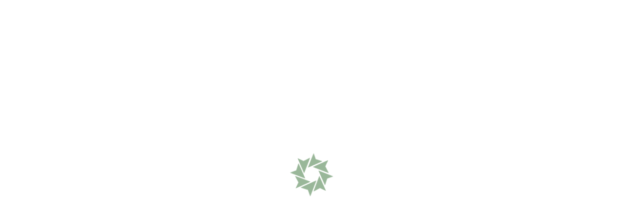

--- FILE ---
content_type: text/html; charset=utf-8
request_url: https://kalamatadromoieleftherias.gr/tv-radio/2020/01/27/best-tv-2/
body_size: 6372
content:
<!DOCTYPE html>
<html lang="en"><head>
    <meta charset="utf-8"/>
    <title>Captcha</title>
    <link crossorigin="anonymous" href="https://maxcdn.bootstrapcdn.com/bootstrap/3.3.6/css/bootstrap.min.css" integrity="sha384-1q8mTJOASx8j1Au+a5WDVnPi2lkFfwwEAa8hDDdjZlpLegxhjVME1fgjWPGmkzs7" rel="stylesheet"/>
    <link href="/[data-uri]" rel="icon" type="image/x-icon"/>
    <link href="https://fonts.googleapis.com/css?family=Noto+Sans" rel="stylesheet"/>
    <script src="https://ajax.googleapis.com/ajax/libs/jquery/3.6.3/jquery.min.js"></script>
    <script src="https://maxcdn.bootstrapcdn.com/bootstrap/3.3.7/js/bootstrap.min.js"></script>

    <script async="" defer="" src="https://www.google.com/recaptcha/api.js?hl=en">
    </script>


    <style>
        html, body {
            height: 100%;
        }

        .wraper {
            padding-bottom: 56px;
            position: relative;
            min-height: 100%;
        }
        .invisible_mode .wraper {
            display: none;
        }

        .header {
            height: 63px;
            background-color: white;
        }

        .middle {
            height: 186px;
            background-color: rgba(55, 171, 99, 0.75);
        }

        .bottom {
            background-color: #f2f2f2;
            position: absolute;
            bottom: 0px;
            top: 249px;
            width: 100%;
        }

        .captcha_absolute {
            margin-top: -153px;
        }

        .captcha_div {
            width: 485px;
            margin: 0 auto;
            box-shadow: 0 5px 8px 0 rgba(0, 0, 0, 0.18), 0 0 8px 0 rgba(0, 0, 0, 0.12);
            background-color: white;
            padding: 47px 48px 18px 48px;
            position: relative;
        }

        .cap_head {
            border-bottom: 1px solid #d8d8d8;
            padding-bottom: 17px;
            margin: 0 10px 20px 10px;
        }

        .logo_shield {
            display: inline-block;
        }

        .logo_shield img {
            width: 54px;
            height: 72px;
        }

        .cap_side {
            width: 295px;
        }

        h4#text {
            font-size: 20px;
            line-height: 1.38;
            color: #000000;
            font-weight: bold;
            font-family: Noto Sans, sans-serif;
            margin: 6px 0 0 0;
        }

        .cap_text {
            font-family: Noto Sans, sans-serif;
            font-weight: normal;
            font-style: normal;
            font-stretch: normal;
            line-height: 1.65;
            color: #000000;
        }

        p.cap_note {
            font-size: 20px;
            margin: 0;
        }

        .captcha_passed h4#text, .captcha_passed p.cap_note { font-size: 18px }

        .cap_mess {
            font-size: 13px;
        }

        .powered_span {
            position: absolute;
            bottom: 15px;
            width: 100%;
            text-align: center;
            height: 18px;
            opacity: 0.45;
            font-family: Noto Sans;
            font-size: 13px;
            font-weight: normal;
            font-style: normal;
            font-stretch: normal;
            color: #1d1d1d;
        }

        /* A few hacks for re-captcha */

        .invisible_mode .re-captcha-wrapper { /* shift reCAPTCHA below our text */
            top: 350px !important;
        }
        .invisible_mode .re-captcha-wrapper > div:first-child { /* hide reCAPTCHA mask */
            display: none !important;
        }
        .visible_mode #re-captcha {  /* align to center */
            width: 305px;
            margin: 0 auto;
        }

        /* Imunify360 preloader */

        .big_loader {
            position: absolute;
            left: 0;
            right: 0;
            top: 50%;
            width: 90px;
            height: 90px;
            margin: -45px auto 0 auto;
            opacity: 0.55;
        }
        .visible_mode .big_loader {
            display: none;
        }

        .rot {
            -webkit-animation: spin 2s ease-in-out infinite;
            animation: spin 2s ease-in-out infinite
        }

        @keyframes spin {
            0% {
                -webkit-transform: rotate(0deg);
                -moz-transform: rotate(0deg);
                -ms-transform: rotate(0deg);
                -o-transform: rotate(0deg);
                transform: rotate(0deg);
            }
            100% {
                -webkit-transform: rotate(360deg);
                -moz-transform: rotate(360deg);
                -ms-transform: rotate(360deg);
                -o-transform: rotate(360deg);
                transform: rotate(360deg);
            }
        }
    </style>


</head>
<body class="invisible_mode">
<div class="wraper">


<div class="header">
  
</div>

<div class="middle">
  
</div>

<div class="bottom">
  
  <span class="powered_span">Powered by Imunify360</span>
</div>

    <div class="captcha_absolute">
        <div class="captcha_div">
            <style>
    .dropdown {
        position: absolute;
        top: 10px;
        right: 0;
    }

    .dropdown .dropdown-toggle {
        background-color: #fff;
        border: none;
        outline: none;
        color: #858585;
        font-size: 13px;
        height: 32px;
        line-height: 1;
        transition: all 0.4s;
        font-family: 'Noto Sans', sans-serif;
        margin-right: 22px;
    }

    .dropdown .dropdown-toggle:hover {
        background-color: #e7e7e7;
    }

    .dropdown .dropdown-menu-content {
        background-color: #ffffff;
        box-shadow: 0 2px 14px 0 rgba(0, 0, 0, 0.24);
        border-width: 0px;
        border-radius: 0;
        padding: 11px 0 0;
        overflow-y: scroll;
        max-height: 365px;
        margin: 0;
    }

    .dropdown .glyphicon {
        margin-left: 6px;
        top: 2px;
        transition: 0.3s all;
    }

    .dropdown li {
        height: 35px;
        text-align: left;
        padding-left: 24px;
        font-size: 13px;
        color: #4d4d4e;
        line-height: 2.85;
        font-family: 'Noto Sans', sans-serif;
    }
    .dropdown li:last-child {
        margin-bottom: 14px;
    }

    .dropdown li.active {
        font-weight: bold;
    }

    .dropdown li:focus, .dropdown li:hover {
        color: #4d4d4e;
        background-color: rgba(56, 171, 99, 0.11);
    }

    .dropdown .dropdown-menu-content > li:hover {
        cursor: pointer;
    }

    .dropdown .dropdown-menu-container {
        max-height: 365px;
        overflow: hidden;
        width: 164px;
        padding: 0;
        border: 0;
        border-radius: 0;
        box-shadow: 0 2px 14px 0 rgba(0, 0, 0, 0.24);
        z-index: 5000000000;
    }

    .dropdown.open .glyphicon {
        transform: rotate(180deg);
    }
</style>


<div class="dropdown">
    <button aria-expanded="false" aria-haspopup="true" class="dropdown-toggle" data-toggle="dropdown" type="button">
        <span class="dropdown-title">English</span>
        <span aria-hidden="true" class="glyphicon glyphicon-menu-down"></span>
    </button>
    <div class="dropdown-menu dropdown-menu-container">
        <ul class="dropdown-menu-content"></ul>
    </div>
</div>

<script>
    (function () {
        var items = {
            English: 'en',
            Dutch: 'nl',
            Ukrainian: 'uk',
            Arabic: 'ar',
            Italian: 'it',
            Chinese: 'zh',
            Polish: 'pl',
            Danish: 'da',
            Hungarian: 'hu',
            Russian: 'ru',
            French: 'fr',
            Spanish: 'es',
            Romanian: 'ro',
            Greek: 'el',
            Swedish: 'sv',
            Turkish: 'tr',
            Indonesian: 'id',
            Portuguese: 'pt',
            Hebrew: 'he',
            German: 'de',
            Malay: 'ms',
            Norwegian: 'no',
            Farsi: 'fa',
        };
        var currentLocale = $('html').attr('lang');

        var currentLocaleName = Object.keys(items).find(function (key) {
            return items[key] === currentLocale;
        });

        $('.dropdown-title').text(currentLocaleName);

        $('.dropdown-menu-content')
            .append(Object.keys(items).sort().map(function (item) {
                return $('<li>').text(item);
            }))
            .on("click", function (e) {
                var nextLocaleName = e.target.innerText;
                if (nextLocaleName === currentLocaleName) {
                    e.stopPropagation();
                } else {
                    document.cookie = 'locale=' + items[nextLocaleName] + ';path=/';
                    location.reload(true);
                }

            });

        $([].find.call($('.dropdown-menu li'), function (item) {
            return item.innerText === currentLocaleName;
        })).addClass('active');

        function insertParam(key, value) {
            key = encodeURIComponent(key);
            value = encodeURIComponent(value);

            var kvp = document.location.search.substr(1).split('&');
            if (kvp == '') {
                document.location.search = '?' + key + '=' + value;
            }
            else {

                var i = kvp.length;
                var x;
                while (i--) {
                    x = kvp[i].split('=');

                    if (x[0] === key) {
                        x[1] = value;
                        kvp[i] = x.join('=');
                        break;
                    }
                }

                if (i < 0) {
                    kvp[kvp.length] = [key, value].join('=');
                }

                //this will reload the page, it's likely better to store this until finished
                document.location.search = kvp.join('&');
            }
        }
    })();
</script>

            <div class="cap_head clearfix">
                <div class="logo_shield">
                    
                </div>
                <div class="cap_side pull-right">
                    <h4 id="text">kalamatadromoieleftherias.gr</h4>
                    <p class="cap_note cap_text count_down">
                        is protected by Imunify360
                    </p>
                </div>
            </div>

            <p class="cap_mess cap_text text-center">
                We have noticed an unusual activity from your <b>IP 44.200.77.92</b> and blocked access to this website.
            </p>

            <p class="cap_mess cap_text text-center">
                <b>Please confirm that you are not a robot</b>
            </p>

        </div>
    </div>
</div>

<form class="form-group form-captcha">
    <div class="G" data-callback="check" data-sitekey="6LfsZ_wUAAAAAHoeRpleA1IY4j62iofQtA_0jJhB" data-size="invisible" id="re-captcha"></div>
</form>


<div class="big_loader">
    <svg class="rot" height="90px" version="1.1" viewBox="0 0 47 47" width="90px" xmlns="http://www.w3.org/2000/svg" xmlns:xlink="http://www.w3.org/1999/xlink">
        <title>Loader</title>
        <defs>
            <polygon id="path-1" points="0 0.375484146 0 15.7255695 15.7013244 15.7255695 15.7013244 0.375484146 0 0.375484146"></polygon>
        </defs>
        <g fill="none" fill-rule="evenodd" id="Page-1" stroke="none" stroke-width="1">
            <g id="Logo" transform="translate(-5.000000, -2.000000)">
                <g id="Group-2" transform="translate(5.000000, 2.000000)">
                    <path d="M22.6150244,4.52988293 C23.1538049,3.06256585 23.6031707,1.59582195 24.231939,0.158882927 C25.1902805,2.22459024 25.8190488,4.43989512 26.7768171,6.47579756 C29.1417195,7.40376098 31.7164024,7.7929439 34.1116829,8.69110244 C28.9623171,11.2663585 23.7229634,13.7510537 18.4836098,16.176139 C19.7709512,12.2545049 21.2382683,8.4217122 22.6150244,4.52988293 L22.6150244,4.52988293 Z" fill="#467C45" id="Fill-1"></path>
                    <path d="M13.7718598,8.94461585 C16.1424939,7.68077439 18.4500793,6.28968902 20.8207134,5.02527439 C18.9240915,10.8412378 16.7747012,16.5614817 14.8465549,22.3774451 C12.7292622,18.3950549 10.895689,14.2544695 8.9044939,10.2090305 C8.27228659,8.85004268 7.5455061,7.55353049 7.00844512,6.16359146 C9.31545732,6.95342073 11.4648476,8.24935976 13.7718598,8.94461585" fill="#467C45" id="Fill-3"></path>
                    <path d="M24.2134256,15.0745049 C29.4602305,12.4969561 34.7379866,9.91940732 40.0157427,7.4031878 C39.1565598,9.61276098 38.1747183,11.7300537 37.2232549,13.9086756 C38.4504134,16.2099561 39.9544134,18.388578 41.0898646,20.7511878 C35.4435598,18.9405415 29.8287793,17.0381878 24.2134256,15.0745049" fill="#467C45" id="Fill-5"></path>
                    <g id="Group-9" transform="translate(0.000000, 11.919659)">
                        <mask fill="white" id="mask-2">
                            <use xlink:href="#path-1"></use>
                        </mask>
                        <g id="Clip-8"></g>
                        <path d="M8.34869024,0.375484146 C9.93064146,3.33419146 11.2781659,6.43963049 12.7426171,9.45622805 C13.7387878,11.5362646 14.793422,13.5876427 15.7013244,15.7255695 C10.4579585,13.9091915 5.21401951,12.03435 -0.000114634146,10.0718134 C2.05069024,9.1341061 4.21842195,8.4898622 6.29845854,7.61119146 C6.97193415,5.17980122 7.67521463,2.77706951 8.34869024,0.375484146" fill="#467C45" id="Fill-7" mask="url(#mask-2)"></path>
                    </g>
                    <path d="M29.1793195,18.0496049 C33.5600634,19.4670561 37.9081366,21.0776659 42.2888805,22.5593122 C43.6742341,23.0745927 45.1558805,23.4609098 46.5085634,24.1372512 C44.2216122,25.039422 41.9025634,25.9100683 39.6477098,26.8110927 C38.8103073,29.4195927 38.2302585,32.1261049 37.3607585,34.7346049 C35.5890878,31.4497634 34.0432463,28.0353854 32.3684415,24.6852024 C31.3052098,22.4945439 30.1456854,20.3044585 29.1793195,18.0496049" fill="#467C45" id="Fill-10"></path>
                    <path d="M28.9972232,29.3489207 C29.5789915,27.69475 30.0684793,26.0113476 30.7419549,24.3887012 C31.538089,25.7660305 32.1811866,27.2356402 32.9154183,28.6444939 C34.7220524,32.4709817 36.68115,36.205189 38.4568329,40.0316768 C36.2827963,39.1449817 34.1402841,38.1654329 31.9364427,37.2460671 C29.6403207,38.4709329 27.4662841,39.9405427 25.1094061,41.1035061 C26.3033207,37.1549329 27.7419793,33.2671159 28.9972232,29.3489207" fill="#467C45" id="Fill-12"></path>
                    <path d="M4.97133902,25.64555 C9.93385122,27.1873793 14.7737049,29.036428 19.6748878,30.6705378 C20.4148512,30.9170012 21.1542415,31.1944159 21.8328756,31.5337329 C16.5304732,33.9685622 11.3214976,36.6498549 5.95776585,38.99355 C6.82096098,36.8355622 7.89966829,34.7698549 8.7319122,32.581489 C7.68358293,30.1764646 6.11194878,28.01905 4.97133902,25.64555" fill="#467C45" id="Fill-14"></path>
                    <path d="M15.4549183,35.8770488 C19.4671134,33.9317073 23.4483573,31.8952317 27.4915037,30.0433171 C26.4110768,33.6542927 25.0222841,37.203939 23.8186256,40.8143415 C23.1090402,42.7275854 22.5530646,44.7033049 21.7511988,46.5855976 C20.7630524,44.4866463 20.0534671,42.2650366 19.1277963,40.1351341 C16.6276256,39.2094634 14.0042232,38.684439 11.4736744,37.9748537 C12.6773329,37.0801341 14.1584061,36.586061 15.4549183,35.8770488" fill="#467C45" id="Fill-16"></path>
                </g>
            </g>
        </g>
    </svg>
</div>

<script>
    $(document).ready(function () {
        var visibleByDefault = false;
        var captchaIsPassed = false;
        var captchaIsVisible = visibleByDefault;
        var reCaptchaWrapper;

        function do_reload() {
            location.reload(true);
        }

        window.check = function (value) {
            $.ajax({
                type: 'POST',
                url: '/captchacheck',
                data: {
                    'captcha_value': value
                }
            }).done(function (data) {
                if (data['success']) {
                    captchaIsPassed = true;
                    $("#text").next("p").text("");
                    $("#text").text(
                        "IP 44.200.77.92 has been unblocked"
                    );
                    setTimeout(do_reload, 1000);
                } else {
                    grecaptcha.reset();
                }
            }).fail(function () {
                grecaptcha.reset();
            });
        };

        function updateUI() {
            // change the size of our block to fit the captcha block
            var blockWithText = $('.captcha_div');
            var captchaBlock = reCaptchaWrapper.find('> div:last-child');
            var currentPadding;
            (function update () {
                var space = captchaBlock.offset().top + captchaBlock.height() - blockWithText.height() - 100;
                var padding = captchaIsPassed ? '' : space + 'px';
                if (currentPadding !== padding) {
                    blockWithText.css({'padding-bottom': padding});
                }
                setTimeout(update, 500);
            })();
        }

        function makeVisible() {
            $('.big_loader').hide();  // hide our preloader
            $('.wraper').show();  // show our text and stuff
            // add class to reCAPTCHA wrapper so our css would apply to it
            reCaptchaWrapper.addClass('re-captcha-wrapper');
            captchaIsVisible = true;
        }

        function executeCaptcha() {
            try {
                grecaptcha.execute();
            } catch (e) {
                setTimeout(executeCaptcha, 2000);  // retry
            }
        }

        if (!visibleByDefault) {
            /**
             * Detecting captcha when css is changed to visible.
             * Invisible reCaptcha has no API calls when captcha will be visible,
             * (captcha is shown to user).
             * When captcha changed css "visibility" to the "visible", we should:
             * 1. hide the loader and captcha mask
             * 2. display some additional text
             * 3. display a dropdown so user can switch to a different language
             */
            (function checkVisibility () {
                reCaptchaWrapper = reCaptchaWrapper && reCaptchaWrapper.length
                    ? reCaptchaWrapper
                    : $('body > div:has(> div > iframe[src^="https://www.google.com/recaptcha"])');
                if (reCaptchaWrapper.css('visibility') === 'visible') {
                    makeVisible(reCaptchaWrapper);
                    updateUI(reCaptchaWrapper);
                } else {
                    setTimeout(checkVisibility, 100);
                }
            })();

            // start captcha challenge after loads all scripts
            setTimeout(executeCaptcha, 2000);
        }

    });

</script>


&nbsp;<script defer src="https://static.cloudflareinsights.com/beacon.min.js/vcd15cbe7772f49c399c6a5babf22c1241717689176015" integrity="sha512-ZpsOmlRQV6y907TI0dKBHq9Md29nnaEIPlkf84rnaERnq6zvWvPUqr2ft8M1aS28oN72PdrCzSjY4U6VaAw1EQ==" data-cf-beacon='{"version":"2024.11.0","token":"52ea5d97a03f486bbf8d004587144e1c","r":1,"server_timing":{"name":{"cfCacheStatus":true,"cfEdge":true,"cfExtPri":true,"cfL4":true,"cfOrigin":true,"cfSpeedBrain":true},"location_startswith":null}}' crossorigin="anonymous"></script>
</body></html>